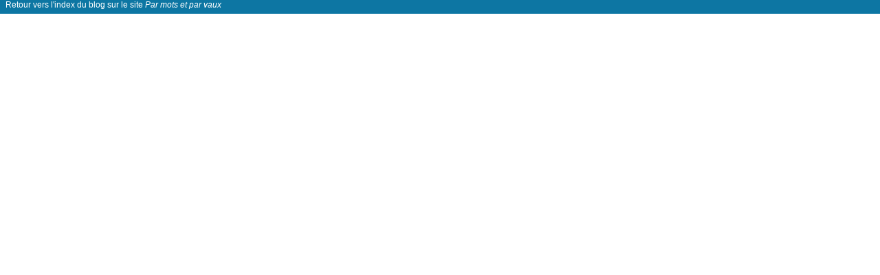

--- FILE ---
content_type: text/html
request_url: http://parmotsetparvaux.fr/blog/blog1511.html
body_size: 308
content:
<FRAMESET ROWS='20,*' FRAMEBORDER=0 FRAMESPACING=0 BORDER=0><FRAME SRC='header.html' NAME='header' SCROLLING='NO'  FRAMEBORDER=0 MARGINHEIGHT=0 NORESIZE><FRAME SRC='http://alafortunedumot.blogs.lavoixdunord.fr/archive/2016/08/10/index.html' NAME='main'></FRAMESET><NOFRAMES><HEAD><meta http-equiv='refresh' content='1;url=mywebpage.html'></HEAD><BODY>Redirection vers le site La Voix du Nord en cours...</BODY></NOFRAMES>

--- FILE ---
content_type: text/html
request_url: http://parmotsetparvaux.fr/blog/header.html
body_size: 229
content:
<html>
<head>
<title>Retour au site Par mots et par vaux</title>
</head>
<body bgcolor="#0D76A3">
<a href="./index.html" 
style="font-family:arial;color:white;font-size:12px;text-decoration:none" 
target="_top">Retour vers l'index du blog sur le site <i>Par mots et par 
vaux</i></a>
</body>
</html>
